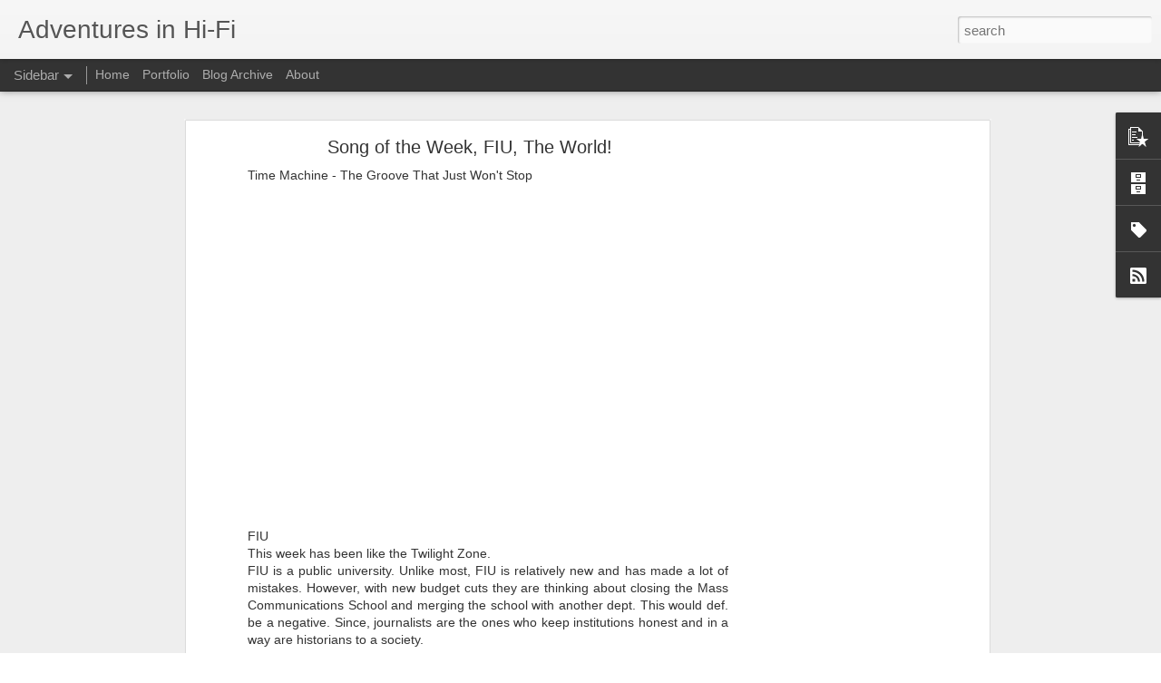

--- FILE ---
content_type: text/html; charset=utf-8
request_url: https://www.google.com/recaptcha/api2/aframe
body_size: 265
content:
<!DOCTYPE HTML><html><head><meta http-equiv="content-type" content="text/html; charset=UTF-8"></head><body><script nonce="tmR_TPi7PDwRaDLi7022lg">/** Anti-fraud and anti-abuse applications only. See google.com/recaptcha */ try{var clients={'sodar':'https://pagead2.googlesyndication.com/pagead/sodar?'};window.addEventListener("message",function(a){try{if(a.source===window.parent){var b=JSON.parse(a.data);var c=clients[b['id']];if(c){var d=document.createElement('img');d.src=c+b['params']+'&rc='+(localStorage.getItem("rc::a")?sessionStorage.getItem("rc::b"):"");window.document.body.appendChild(d);sessionStorage.setItem("rc::e",parseInt(sessionStorage.getItem("rc::e")||0)+1);localStorage.setItem("rc::h",'1768481563254');}}}catch(b){}});window.parent.postMessage("_grecaptcha_ready", "*");}catch(b){}</script></body></html>

--- FILE ---
content_type: text/javascript; charset=UTF-8
request_url: http://www.robfactory.com/?v=0&action=initial&widgetId=PopularPosts1&responseType=js&xssi_token=AOuZoY5b7ERgKmH5KuGlSoWJzUfzkSbMhw%3A1768481561276
body_size: 921
content:
try {
_WidgetManager._HandleControllerResult('PopularPosts1', 'initial',{'title': '', 'showSnippets': true, 'showThumbnails': true, 'thumbnailSize': 72, 'showAuthor': false, 'showDate': false, 'posts': [{'id': '5447638892111661918', 'title': 'Jakarta, Indonesia', 'href': 'http://www.robfactory.com/2020/12/jakarta-indonesia.html', 'snippet': '\xa0 Indonesia and its million islands is always spoken about as a paradise. On this trip, I didn\x26#39;t really get to experience the islands, b...', 'thumbnail': 'https://blogger.googleusercontent.com/img/b/R29vZ2xl/AVvXsEhFXKfE779p5xBU_Y9rnuSoXzWTENMh6X_xzGhNqg2GSJGttHRrxUb76qe4y49zeHmj2MZEYRLN6UF8W6O8_j15KBU5aFxEF-pQNMTEUFKhMPN5z1s4MIpZyO8snfso_9sEbUpfFlg_yQI/s72-w640-c-h426/SGP00211.jpg', 'featuredImage': 'https://blogger.googleusercontent.com/img/b/R29vZ2xl/AVvXsEhFXKfE779p5xBU_Y9rnuSoXzWTENMh6X_xzGhNqg2GSJGttHRrxUb76qe4y49zeHmj2MZEYRLN6UF8W6O8_j15KBU5aFxEF-pQNMTEUFKhMPN5z1s4MIpZyO8snfso_9sEbUpfFlg_yQI/w640-h426/SGP00211.jpg'}, {'id': '5916096859473292175', 'title': 'Tom Selleck : The Power of the Mustache', 'href': 'http://www.robfactory.com/2010/09/tom-selleck-power-of-mustache.html', 'snippet': ' Tom Selleck  aka Magnum P.I. is more known for his mustache than his acting. If you think about it, when was the last time you saw an actor...', 'featuredImage': 'https://lh3.googleusercontent.com/blogger_img_proxy/AEn0k_s9J1QKP1CqZR4L6eGbioNtlZBg7P286NByeLqTgXBB37EVXrwH3Z-w1XK-Hyz2aQ9sU5CNVcDr4pEtqZwXbTqXb-wc2ufBsixg8I5JBu1hJ3JXMSwO2B4wK58VsRa4rLrY'}]});
} catch (e) {
  if (typeof log != 'undefined') {
    log('HandleControllerResult failed: ' + e);
  }
}


--- FILE ---
content_type: text/javascript; charset=UTF-8
request_url: http://www.robfactory.com/?v=0&action=initial&widgetId=PopularPosts1&responseType=js&xssi_token=AOuZoY5b7ERgKmH5KuGlSoWJzUfzkSbMhw%3A1768481561276
body_size: 921
content:
try {
_WidgetManager._HandleControllerResult('PopularPosts1', 'initial',{'title': '', 'showSnippets': true, 'showThumbnails': true, 'thumbnailSize': 72, 'showAuthor': false, 'showDate': false, 'posts': [{'id': '5447638892111661918', 'title': 'Jakarta, Indonesia', 'href': 'http://www.robfactory.com/2020/12/jakarta-indonesia.html', 'snippet': '\xa0 Indonesia and its million islands is always spoken about as a paradise. On this trip, I didn\x26#39;t really get to experience the islands, b...', 'thumbnail': 'https://blogger.googleusercontent.com/img/b/R29vZ2xl/AVvXsEhFXKfE779p5xBU_Y9rnuSoXzWTENMh6X_xzGhNqg2GSJGttHRrxUb76qe4y49zeHmj2MZEYRLN6UF8W6O8_j15KBU5aFxEF-pQNMTEUFKhMPN5z1s4MIpZyO8snfso_9sEbUpfFlg_yQI/s72-w640-c-h426/SGP00211.jpg', 'featuredImage': 'https://blogger.googleusercontent.com/img/b/R29vZ2xl/AVvXsEhFXKfE779p5xBU_Y9rnuSoXzWTENMh6X_xzGhNqg2GSJGttHRrxUb76qe4y49zeHmj2MZEYRLN6UF8W6O8_j15KBU5aFxEF-pQNMTEUFKhMPN5z1s4MIpZyO8snfso_9sEbUpfFlg_yQI/w640-h426/SGP00211.jpg'}, {'id': '5916096859473292175', 'title': 'Tom Selleck : The Power of the Mustache', 'href': 'http://www.robfactory.com/2010/09/tom-selleck-power-of-mustache.html', 'snippet': ' Tom Selleck  aka Magnum P.I. is more known for his mustache than his acting. If you think about it, when was the last time you saw an actor...', 'featuredImage': 'https://lh3.googleusercontent.com/blogger_img_proxy/AEn0k_s9J1QKP1CqZR4L6eGbioNtlZBg7P286NByeLqTgXBB37EVXrwH3Z-w1XK-Hyz2aQ9sU5CNVcDr4pEtqZwXbTqXb-wc2ufBsixg8I5JBu1hJ3JXMSwO2B4wK58VsRa4rLrY'}]});
} catch (e) {
  if (typeof log != 'undefined') {
    log('HandleControllerResult failed: ' + e);
  }
}


--- FILE ---
content_type: text/javascript; charset=UTF-8
request_url: http://www.robfactory.com/?v=0&action=initial&widgetId=BlogArchive1&responseType=js&xssi_token=AOuZoY5b7ERgKmH5KuGlSoWJzUfzkSbMhw%3A1768481561276
body_size: 1005
content:
try {
_WidgetManager._HandleControllerResult('BlogArchive1', 'initial',{'data': [{'url': 'http://www.robfactory.com/2020/12/', 'name': 'December 2020', 'expclass': 'expanded', 'post-count': 1}, {'url': 'http://www.robfactory.com/2020/11/', 'name': 'November 2020', 'expclass': 'collapsed', 'post-count': 1}, {'url': 'http://www.robfactory.com/2019/11/', 'name': 'November 2019', 'expclass': 'collapsed', 'post-count': 1}, {'url': 'http://www.robfactory.com/2019/09/', 'name': 'September 2019', 'expclass': 'collapsed', 'post-count': 1}, {'url': 'http://www.robfactory.com/2019/07/', 'name': 'July 2019', 'expclass': 'collapsed', 'post-count': 1}, {'url': 'http://www.robfactory.com/2019/05/', 'name': 'May 2019', 'expclass': 'collapsed', 'post-count': 1}, {'url': 'http://www.robfactory.com/2019/04/', 'name': 'April 2019', 'expclass': 'collapsed', 'post-count': 1}, {'url': 'http://www.robfactory.com/2019/02/', 'name': 'February 2019', 'expclass': 'collapsed', 'post-count': 1}, {'url': 'http://www.robfactory.com/2019/01/', 'name': 'January 2019', 'expclass': 'collapsed', 'post-count': 1}, {'url': 'http://www.robfactory.com/2018/11/', 'name': 'November 2018', 'expclass': 'collapsed', 'post-count': 3}, {'url': 'http://www.robfactory.com/2018/10/', 'name': 'October 2018', 'expclass': 'collapsed', 'post-count': 8}, {'url': 'http://www.robfactory.com/2018/07/', 'name': 'July 2018', 'expclass': 'collapsed', 'post-count': 1}, {'url': 'http://www.robfactory.com/2017/06/', 'name': 'June 2017', 'expclass': 'collapsed', 'post-count': 1}, {'url': 'http://www.robfactory.com/2017/05/', 'name': 'May 2017', 'expclass': 'collapsed', 'post-count': 1}, {'url': 'http://www.robfactory.com/2017/01/', 'name': 'January 2017', 'expclass': 'collapsed', 'post-count': 3}, {'url': 'http://www.robfactory.com/2016/10/', 'name': 'October 2016', 'expclass': 'collapsed', 'post-count': 1}, {'url': 'http://www.robfactory.com/2016/08/', 'name': 'August 2016', 'expclass': 'collapsed', 'post-count': 1}, {'url': 'http://www.robfactory.com/2016/07/', 'name': 'July 2016', 'expclass': 'collapsed', 'post-count': 4}, {'url': 'http://www.robfactory.com/2016/04/', 'name': 'April 2016', 'expclass': 'collapsed', 'post-count': 3}, {'url': 'http://www.robfactory.com/2016/03/', 'name': 'March 2016', 'expclass': 'collapsed', 'post-count': 5}, {'url': 'http://www.robfactory.com/2016/02/', 'name': 'February 2016', 'expclass': 'collapsed', 'post-count': 2}, {'url': 'http://www.robfactory.com/2016/01/', 'name': 'January 2016', 'expclass': 'collapsed', 'post-count': 2}, {'url': 'http://www.robfactory.com/2015/12/', 'name': 'December 2015', 'expclass': 'collapsed', 'post-count': 2}, {'url': 'http://www.robfactory.com/2015/11/', 'name': 'November 2015', 'expclass': 'collapsed', 'post-count': 1}, {'url': 'http://www.robfactory.com/2015/09/', 'name': 'September 2015', 'expclass': 'collapsed', 'post-count': 2}, {'url': 'http://www.robfactory.com/2015/08/', 'name': 'August 2015', 'expclass': 'collapsed', 'post-count': 2}, {'url': 'http://www.robfactory.com/2015/07/', 'name': 'July 2015', 'expclass': 'collapsed', 'post-count': 7}, {'url': 'http://www.robfactory.com/2015/06/', 'name': 'June 2015', 'expclass': 'collapsed', 'post-count': 7}, {'url': 'http://www.robfactory.com/2015/05/', 'name': 'May 2015', 'expclass': 'collapsed', 'post-count': 3}, {'url': 'http://www.robfactory.com/2015/04/', 'name': 'April 2015', 'expclass': 'collapsed', 'post-count': 7}, {'url': 'http://www.robfactory.com/2015/03/', 'name': 'March 2015', 'expclass': 'collapsed', 'post-count': 4}, {'url': 'http://www.robfactory.com/2015/02/', 'name': 'February 2015', 'expclass': 'collapsed', 'post-count': 8}, {'url': 'http://www.robfactory.com/2015/01/', 'name': 'January 2015', 'expclass': 'collapsed', 'post-count': 7}, {'url': 'http://www.robfactory.com/2014/11/', 'name': 'November 2014', 'expclass': 'collapsed', 'post-count': 4}, {'url': 'http://www.robfactory.com/2014/10/', 'name': 'October 2014', 'expclass': 'collapsed', 'post-count': 6}, {'url': 'http://www.robfactory.com/2014/09/', 'name': 'September 2014', 'expclass': 'collapsed', 'post-count': 2}, {'url': 'http://www.robfactory.com/2014/08/', 'name': 'August 2014', 'expclass': 'collapsed', 'post-count': 4}, {'url': 'http://www.robfactory.com/2014/07/', 'name': 'July 2014', 'expclass': 'collapsed', 'post-count': 4}, {'url': 'http://www.robfactory.com/2014/06/', 'name': 'June 2014', 'expclass': 'collapsed', 'post-count': 1}, {'url': 'http://www.robfactory.com/2014/05/', 'name': 'May 2014', 'expclass': 'collapsed', 'post-count': 13}, {'url': 'http://www.robfactory.com/2014/04/', 'name': 'April 2014', 'expclass': 'collapsed', 'post-count': 3}, {'url': 'http://www.robfactory.com/2014/02/', 'name': 'February 2014', 'expclass': 'collapsed', 'post-count': 3}, {'url': 'http://www.robfactory.com/2014/01/', 'name': 'January 2014', 'expclass': 'collapsed', 'post-count': 6}, {'url': 'http://www.robfactory.com/2013/12/', 'name': 'December 2013', 'expclass': 'collapsed', 'post-count': 6}, {'url': 'http://www.robfactory.com/2013/11/', 'name': 'November 2013', 'expclass': 'collapsed', 'post-count': 3}, {'url': 'http://www.robfactory.com/2013/10/', 'name': 'October 2013', 'expclass': 'collapsed', 'post-count': 1}, {'url': 'http://www.robfactory.com/2013/09/', 'name': 'September 2013', 'expclass': 'collapsed', 'post-count': 2}, {'url': 'http://www.robfactory.com/2013/08/', 'name': 'August 2013', 'expclass': 'collapsed', 'post-count': 1}, {'url': 'http://www.robfactory.com/2013/07/', 'name': 'July 2013', 'expclass': 'collapsed', 'post-count': 3}, {'url': 'http://www.robfactory.com/2013/06/', 'name': 'June 2013', 'expclass': 'collapsed', 'post-count': 7}, {'url': 'http://www.robfactory.com/2013/05/', 'name': 'May 2013', 'expclass': 'collapsed', 'post-count': 4}, {'url': 'http://www.robfactory.com/2013/04/', 'name': 'April 2013', 'expclass': 'collapsed', 'post-count': 2}, {'url': 'http://www.robfactory.com/2013/03/', 'name': 'March 2013', 'expclass': 'collapsed', 'post-count': 17}, {'url': 'http://www.robfactory.com/2013/02/', 'name': 'February 2013', 'expclass': 'collapsed', 'post-count': 1}, {'url': 'http://www.robfactory.com/2012/11/', 'name': 'November 2012', 'expclass': 'collapsed', 'post-count': 3}, {'url': 'http://www.robfactory.com/2012/09/', 'name': 'September 2012', 'expclass': 'collapsed', 'post-count': 2}, {'url': 'http://www.robfactory.com/2012/08/', 'name': 'August 2012', 'expclass': 'collapsed', 'post-count': 1}, {'url': 'http://www.robfactory.com/2012/05/', 'name': 'May 2012', 'expclass': 'collapsed', 'post-count': 8}, {'url': 'http://www.robfactory.com/2012/04/', 'name': 'April 2012', 'expclass': 'collapsed', 'post-count': 4}, {'url': 'http://www.robfactory.com/2011/09/', 'name': 'September 2011', 'expclass': 'collapsed', 'post-count': 1}, {'url': 'http://www.robfactory.com/2011/07/', 'name': 'July 2011', 'expclass': 'collapsed', 'post-count': 2}, {'url': 'http://www.robfactory.com/2011/05/', 'name': 'May 2011', 'expclass': 'collapsed', 'post-count': 3}, {'url': 'http://www.robfactory.com/2011/04/', 'name': 'April 2011', 'expclass': 'collapsed', 'post-count': 3}, {'url': 'http://www.robfactory.com/2011/03/', 'name': 'March 2011', 'expclass': 'collapsed', 'post-count': 2}, {'url': 'http://www.robfactory.com/2011/02/', 'name': 'February 2011', 'expclass': 'collapsed', 'post-count': 6}, {'url': 'http://www.robfactory.com/2011/01/', 'name': 'January 2011', 'expclass': 'collapsed', 'post-count': 1}, {'url': 'http://www.robfactory.com/2010/10/', 'name': 'October 2010', 'expclass': 'collapsed', 'post-count': 4}, {'url': 'http://www.robfactory.com/2010/09/', 'name': 'September 2010', 'expclass': 'collapsed', 'post-count': 10}, {'url': 'http://www.robfactory.com/2010/08/', 'name': 'August 2010', 'expclass': 'collapsed', 'post-count': 5}, {'url': 'http://www.robfactory.com/2010/07/', 'name': 'July 2010', 'expclass': 'collapsed', 'post-count': 8}, {'url': 'http://www.robfactory.com/2010/06/', 'name': 'June 2010', 'expclass': 'collapsed', 'post-count': 3}, {'url': 'http://www.robfactory.com/2010/05/', 'name': 'May 2010', 'expclass': 'collapsed', 'post-count': 2}, {'url': 'http://www.robfactory.com/2010/04/', 'name': 'April 2010', 'expclass': 'collapsed', 'post-count': 1}, {'url': 'http://www.robfactory.com/2010/03/', 'name': 'March 2010', 'expclass': 'collapsed', 'post-count': 4}, {'url': 'http://www.robfactory.com/2010/02/', 'name': 'February 2010', 'expclass': 'collapsed', 'post-count': 1}, {'url': 'http://www.robfactory.com/2009/12/', 'name': 'December 2009', 'expclass': 'collapsed', 'post-count': 2}, {'url': 'http://www.robfactory.com/2009/11/', 'name': 'November 2009', 'expclass': 'collapsed', 'post-count': 9}, {'url': 'http://www.robfactory.com/2009/10/', 'name': 'October 2009', 'expclass': 'collapsed', 'post-count': 9}, {'url': 'http://www.robfactory.com/2009/09/', 'name': 'September 2009', 'expclass': 'collapsed', 'post-count': 12}, {'url': 'http://www.robfactory.com/2009/08/', 'name': 'August 2009', 'expclass': 'collapsed', 'post-count': 6}, {'url': 'http://www.robfactory.com/2009/06/', 'name': 'June 2009', 'expclass': 'collapsed', 'post-count': 1}, {'url': 'http://www.robfactory.com/2009/03/', 'name': 'March 2009', 'expclass': 'collapsed', 'post-count': 1}, {'url': 'http://www.robfactory.com/2009/02/', 'name': 'February 2009', 'expclass': 'collapsed', 'post-count': 1}, {'url': 'http://www.robfactory.com/2009/01/', 'name': 'January 2009', 'expclass': 'collapsed', 'post-count': 1}, {'url': 'http://www.robfactory.com/2008/12/', 'name': 'December 2008', 'expclass': 'collapsed', 'post-count': 3}, {'url': 'http://www.robfactory.com/2008/11/', 'name': 'November 2008', 'expclass': 'collapsed', 'post-count': 17}, {'url': 'http://www.robfactory.com/2008/10/', 'name': 'October 2008', 'expclass': 'collapsed', 'post-count': 5}, {'url': 'http://www.robfactory.com/2008/09/', 'name': 'September 2008', 'expclass': 'collapsed', 'post-count': 13}, {'url': 'http://www.robfactory.com/2008/08/', 'name': 'August 2008', 'expclass': 'collapsed', 'post-count': 14}, {'url': 'http://www.robfactory.com/2008/07/', 'name': 'July 2008', 'expclass': 'collapsed', 'post-count': 10}, {'url': 'http://www.robfactory.com/2008/06/', 'name': 'June 2008', 'expclass': 'collapsed', 'post-count': 9}, {'url': 'http://www.robfactory.com/2008/05/', 'name': 'May 2008', 'expclass': 'collapsed', 'post-count': 8}, {'url': 'http://www.robfactory.com/2008/04/', 'name': 'April 2008', 'expclass': 'collapsed', 'post-count': 11}, {'url': 'http://www.robfactory.com/2008/03/', 'name': 'March 2008', 'expclass': 'collapsed', 'post-count': 11}, {'url': 'http://www.robfactory.com/2008/02/', 'name': 'February 2008', 'expclass': 'collapsed', 'post-count': 11}, {'url': 'http://www.robfactory.com/2008/01/', 'name': 'January 2008', 'expclass': 'collapsed', 'post-count': 2}, {'url': 'http://www.robfactory.com/2007/12/', 'name': 'December 2007', 'expclass': 'collapsed', 'post-count': 5}, {'url': 'http://www.robfactory.com/2007/11/', 'name': 'November 2007', 'expclass': 'collapsed', 'post-count': 7}, {'url': 'http://www.robfactory.com/2007/10/', 'name': 'October 2007', 'expclass': 'collapsed', 'post-count': 8}, {'url': 'http://www.robfactory.com/2007/09/', 'name': 'September 2007', 'expclass': 'collapsed', 'post-count': 14}], 'toggleopen': 'MONTHLY-1606798800000', 'style': 'FLAT', 'title': 'Blog Archive'});
} catch (e) {
  if (typeof log != 'undefined') {
    log('HandleControllerResult failed: ' + e);
  }
}
